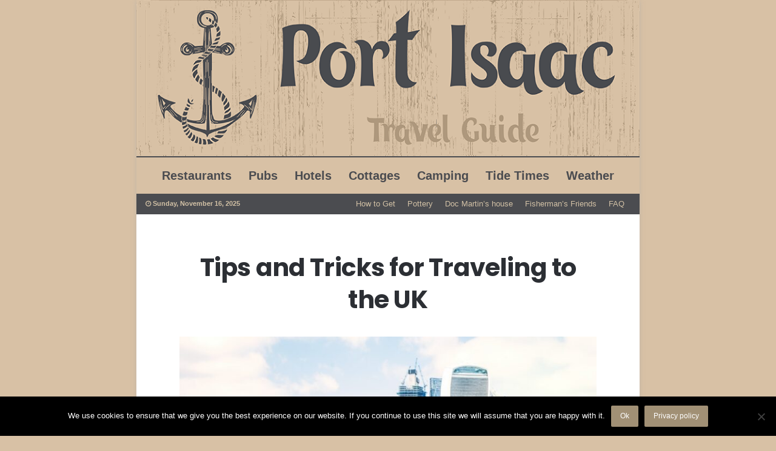

--- FILE ---
content_type: text/html; charset=UTF-8
request_url: https://port-isaac-guide.co.uk/tips-and-tricks-for-traveling-to-the-uk
body_size: 15672
content:
<!DOCTYPE html>
<html dir="ltr" lang="en-US">
<head>
	<meta charset="UTF-8" />
	<link rel="profile" href="http://gmpg.org/xfn/11" />
	<link rel="pingback" href="https://port-isaac-guide.co.uk/xmlrpc.php" />
	<title>Tips and Tricks for Traveling to the UK</title>

		<!-- All in One SEO 4.9.0 - aioseo.com -->
	<meta name="robots" content="max-image-preview:large" />
	<meta name="author" content="port-isaac-guide"/>
	<link rel="canonical" href="https://port-isaac-guide.co.uk/tips-and-tricks-for-traveling-to-the-uk" />
	<meta name="generator" content="All in One SEO (AIOSEO) 4.9.0" />
		<script type="application/ld+json" class="aioseo-schema">
			{"@context":"https:\/\/schema.org","@graph":[{"@type":"Article","@id":"https:\/\/port-isaac-guide.co.uk\/tips-and-tricks-for-traveling-to-the-uk#article","name":"Tips and Tricks for Traveling to the UK","headline":"Tips and Tricks for Traveling to the UK","author":{"@id":"#author"},"publisher":{"@id":"https:\/\/port-isaac-guide.co.uk\/#organization"},"image":{"@type":"ImageObject","url":"https:\/\/port-isaac-guide.co.uk\/wp-content\/uploads\/2023\/05\/a-man-with-a-suitcase-looks-at-Canary-Wharf-in-London.jpg","width":1200,"height":800,"caption":"Image by Unsplash+"},"datePublished":"2023-05-06T19:46:00+00:00","dateModified":"2023-05-06T20:04:23+00:00","inLanguage":"en-US","mainEntityOfPage":{"@id":"https:\/\/port-isaac-guide.co.uk\/tips-and-tricks-for-traveling-to-the-uk#webpage"},"isPartOf":{"@id":"https:\/\/port-isaac-guide.co.uk\/tips-and-tricks-for-traveling-to-the-uk#webpage"},"articleSection":"Blog"},{"@type":"BreadcrumbList","@id":"https:\/\/port-isaac-guide.co.uk\/tips-and-tricks-for-traveling-to-the-uk#breadcrumblist","itemListElement":[{"@type":"ListItem","@id":"https:\/\/port-isaac-guide.co.uk#listItem","position":1,"name":"Home","item":"https:\/\/port-isaac-guide.co.uk","nextItem":{"@type":"ListItem","@id":"https:\/\/port-isaac-guide.co.uk\/category\/blog#listItem","name":"Blog"}},{"@type":"ListItem","@id":"https:\/\/port-isaac-guide.co.uk\/category\/blog#listItem","position":2,"name":"Blog","item":"https:\/\/port-isaac-guide.co.uk\/category\/blog","nextItem":{"@type":"ListItem","@id":"https:\/\/port-isaac-guide.co.uk\/tips-and-tricks-for-traveling-to-the-uk#listItem","name":"Tips and Tricks for Traveling to the UK"},"previousItem":{"@type":"ListItem","@id":"https:\/\/port-isaac-guide.co.uk#listItem","name":"Home"}},{"@type":"ListItem","@id":"https:\/\/port-isaac-guide.co.uk\/tips-and-tricks-for-traveling-to-the-uk#listItem","position":3,"name":"Tips and Tricks for Traveling to the UK","previousItem":{"@type":"ListItem","@id":"https:\/\/port-isaac-guide.co.uk\/category\/blog#listItem","name":"Blog"}}]},{"@type":"Organization","@id":"https:\/\/port-isaac-guide.co.uk\/#organization","name":"Port Isaac Holidays","url":"https:\/\/port-isaac-guide.co.uk\/"},{"@type":"Person","@id":"#author","name":"port-isaac-guide"},{"@type":"WebPage","@id":"https:\/\/port-isaac-guide.co.uk\/tips-and-tricks-for-traveling-to-the-uk#webpage","url":"https:\/\/port-isaac-guide.co.uk\/tips-and-tricks-for-traveling-to-the-uk","name":"Tips and Tricks for Traveling to the UK","inLanguage":"en-US","isPartOf":{"@id":"https:\/\/port-isaac-guide.co.uk\/#website"},"breadcrumb":{"@id":"https:\/\/port-isaac-guide.co.uk\/tips-and-tricks-for-traveling-to-the-uk#breadcrumblist"},"image":{"@type":"ImageObject","url":"https:\/\/port-isaac-guide.co.uk\/wp-content\/uploads\/2023\/05\/a-man-with-a-suitcase-looks-at-Canary-Wharf-in-London.jpg","@id":"https:\/\/port-isaac-guide.co.uk\/tips-and-tricks-for-traveling-to-the-uk\/#mainImage","width":1200,"height":800,"caption":"Image by Unsplash+"},"primaryImageOfPage":{"@id":"https:\/\/port-isaac-guide.co.uk\/tips-and-tricks-for-traveling-to-the-uk#mainImage"},"datePublished":"2023-05-06T19:46:00+00:00","dateModified":"2023-05-06T20:04:23+00:00"},{"@type":"WebSite","@id":"https:\/\/port-isaac-guide.co.uk\/#website","url":"https:\/\/port-isaac-guide.co.uk\/","name":"Port Isaac Holidays","inLanguage":"en-US","publisher":{"@id":"https:\/\/port-isaac-guide.co.uk\/#organization"}}]}
		</script>
		<!-- All in One SEO -->

<link rel="alternate" type="application/rss+xml" title="Port Isaac Holidays &raquo; Feed" href="https://port-isaac-guide.co.uk/feed" />
<link rel="alternate" type="application/rss+xml" title="Port Isaac Holidays &raquo; Comments Feed" href="https://port-isaac-guide.co.uk/comments/feed" />
<meta name="viewport" content="width=device-width, initial-scale=1.0" /><meta name="theme-color" content="#a19075" />
<script type="text/javascript">
window._wpemojiSettings = {"baseUrl":"https:\/\/s.w.org\/images\/core\/emoji\/14.0.0\/72x72\/","ext":".png","svgUrl":"https:\/\/s.w.org\/images\/core\/emoji\/14.0.0\/svg\/","svgExt":".svg","source":{"concatemoji":"\/\/port-isaac-guide.co.uk\/wp-includes\/js\/wp-emoji-release.min.js"}};
/*! This file is auto-generated */
!function(e,a,t){var n,r,o,i=a.createElement("canvas"),p=i.getContext&&i.getContext("2d");function s(e,t){p.clearRect(0,0,i.width,i.height),p.fillText(e,0,0);e=i.toDataURL();return p.clearRect(0,0,i.width,i.height),p.fillText(t,0,0),e===i.toDataURL()}function c(e){var t=a.createElement("script");t.src=e,t.defer=t.type="text/javascript",a.getElementsByTagName("head")[0].appendChild(t)}for(o=Array("flag","emoji"),t.supports={everything:!0,everythingExceptFlag:!0},r=0;r<o.length;r++)t.supports[o[r]]=function(e){if(p&&p.fillText)switch(p.textBaseline="top",p.font="600 32px Arial",e){case"flag":return s("\ud83c\udff3\ufe0f\u200d\u26a7\ufe0f","\ud83c\udff3\ufe0f\u200b\u26a7\ufe0f")?!1:!s("\ud83c\uddfa\ud83c\uddf3","\ud83c\uddfa\u200b\ud83c\uddf3")&&!s("\ud83c\udff4\udb40\udc67\udb40\udc62\udb40\udc65\udb40\udc6e\udb40\udc67\udb40\udc7f","\ud83c\udff4\u200b\udb40\udc67\u200b\udb40\udc62\u200b\udb40\udc65\u200b\udb40\udc6e\u200b\udb40\udc67\u200b\udb40\udc7f");case"emoji":return!s("\ud83e\udef1\ud83c\udffb\u200d\ud83e\udef2\ud83c\udfff","\ud83e\udef1\ud83c\udffb\u200b\ud83e\udef2\ud83c\udfff")}return!1}(o[r]),t.supports.everything=t.supports.everything&&t.supports[o[r]],"flag"!==o[r]&&(t.supports.everythingExceptFlag=t.supports.everythingExceptFlag&&t.supports[o[r]]);t.supports.everythingExceptFlag=t.supports.everythingExceptFlag&&!t.supports.flag,t.DOMReady=!1,t.readyCallback=function(){t.DOMReady=!0},t.supports.everything||(n=function(){t.readyCallback()},a.addEventListener?(a.addEventListener("DOMContentLoaded",n,!1),e.addEventListener("load",n,!1)):(e.attachEvent("onload",n),a.attachEvent("onreadystatechange",function(){"complete"===a.readyState&&t.readyCallback()})),(e=t.source||{}).concatemoji?c(e.concatemoji):e.wpemoji&&e.twemoji&&(c(e.twemoji),c(e.wpemoji)))}(window,document,window._wpemojiSettings);
</script>
<style type="text/css">
img.wp-smiley,
img.emoji {
	display: inline !important;
	border: none !important;
	box-shadow: none !important;
	height: 1em !important;
	width: 1em !important;
	margin: 0 0.07em !important;
	vertical-align: -0.1em !important;
	background: none !important;
	padding: 0 !important;
}
</style>
	<link rel='stylesheet' id='wp-block-library-css' href='//port-isaac-guide.co.uk/wp-includes/css/dist/block-library/style.min.css' type='text/css' media='all' />
<link rel='stylesheet' id='aioseo/css/src/vue/standalone/blocks/table-of-contents/global.scss-css' href='//port-isaac-guide.co.uk/wp-content/plugins/all-in-one-seo-pack/dist/Lite/assets/css/table-of-contents/global.e90f6d47.css' type='text/css' media='all' />
<link rel='stylesheet' id='classic-theme-styles-css' href='//port-isaac-guide.co.uk/wp-includes/css/classic-themes.min.css' type='text/css' media='all' />
<style id='global-styles-inline-css' type='text/css'>
body{--wp--preset--color--black: #000000;--wp--preset--color--cyan-bluish-gray: #abb8c3;--wp--preset--color--white: #ffffff;--wp--preset--color--pale-pink: #f78da7;--wp--preset--color--vivid-red: #cf2e2e;--wp--preset--color--luminous-vivid-orange: #ff6900;--wp--preset--color--luminous-vivid-amber: #fcb900;--wp--preset--color--light-green-cyan: #7bdcb5;--wp--preset--color--vivid-green-cyan: #00d084;--wp--preset--color--pale-cyan-blue: #8ed1fc;--wp--preset--color--vivid-cyan-blue: #0693e3;--wp--preset--color--vivid-purple: #9b51e0;--wp--preset--gradient--vivid-cyan-blue-to-vivid-purple: linear-gradient(135deg,rgba(6,147,227,1) 0%,rgb(155,81,224) 100%);--wp--preset--gradient--light-green-cyan-to-vivid-green-cyan: linear-gradient(135deg,rgb(122,220,180) 0%,rgb(0,208,130) 100%);--wp--preset--gradient--luminous-vivid-amber-to-luminous-vivid-orange: linear-gradient(135deg,rgba(252,185,0,1) 0%,rgba(255,105,0,1) 100%);--wp--preset--gradient--luminous-vivid-orange-to-vivid-red: linear-gradient(135deg,rgba(255,105,0,1) 0%,rgb(207,46,46) 100%);--wp--preset--gradient--very-light-gray-to-cyan-bluish-gray: linear-gradient(135deg,rgb(238,238,238) 0%,rgb(169,184,195) 100%);--wp--preset--gradient--cool-to-warm-spectrum: linear-gradient(135deg,rgb(74,234,220) 0%,rgb(151,120,209) 20%,rgb(207,42,186) 40%,rgb(238,44,130) 60%,rgb(251,105,98) 80%,rgb(254,248,76) 100%);--wp--preset--gradient--blush-light-purple: linear-gradient(135deg,rgb(255,206,236) 0%,rgb(152,150,240) 100%);--wp--preset--gradient--blush-bordeaux: linear-gradient(135deg,rgb(254,205,165) 0%,rgb(254,45,45) 50%,rgb(107,0,62) 100%);--wp--preset--gradient--luminous-dusk: linear-gradient(135deg,rgb(255,203,112) 0%,rgb(199,81,192) 50%,rgb(65,88,208) 100%);--wp--preset--gradient--pale-ocean: linear-gradient(135deg,rgb(255,245,203) 0%,rgb(182,227,212) 50%,rgb(51,167,181) 100%);--wp--preset--gradient--electric-grass: linear-gradient(135deg,rgb(202,248,128) 0%,rgb(113,206,126) 100%);--wp--preset--gradient--midnight: linear-gradient(135deg,rgb(2,3,129) 0%,rgb(40,116,252) 100%);--wp--preset--duotone--dark-grayscale: url('#wp-duotone-dark-grayscale');--wp--preset--duotone--grayscale: url('#wp-duotone-grayscale');--wp--preset--duotone--purple-yellow: url('#wp-duotone-purple-yellow');--wp--preset--duotone--blue-red: url('#wp-duotone-blue-red');--wp--preset--duotone--midnight: url('#wp-duotone-midnight');--wp--preset--duotone--magenta-yellow: url('#wp-duotone-magenta-yellow');--wp--preset--duotone--purple-green: url('#wp-duotone-purple-green');--wp--preset--duotone--blue-orange: url('#wp-duotone-blue-orange');--wp--preset--font-size--small: 13px;--wp--preset--font-size--medium: 20px;--wp--preset--font-size--large: 36px;--wp--preset--font-size--x-large: 42px;--wp--preset--spacing--20: 0.44rem;--wp--preset--spacing--30: 0.67rem;--wp--preset--spacing--40: 1rem;--wp--preset--spacing--50: 1.5rem;--wp--preset--spacing--60: 2.25rem;--wp--preset--spacing--70: 3.38rem;--wp--preset--spacing--80: 5.06rem;--wp--preset--shadow--natural: 6px 6px 9px rgba(0, 0, 0, 0.2);--wp--preset--shadow--deep: 12px 12px 50px rgba(0, 0, 0, 0.4);--wp--preset--shadow--sharp: 6px 6px 0px rgba(0, 0, 0, 0.2);--wp--preset--shadow--outlined: 6px 6px 0px -3px rgba(255, 255, 255, 1), 6px 6px rgba(0, 0, 0, 1);--wp--preset--shadow--crisp: 6px 6px 0px rgba(0, 0, 0, 1);}:where(.is-layout-flex){gap: 0.5em;}body .is-layout-flow > .alignleft{float: left;margin-inline-start: 0;margin-inline-end: 2em;}body .is-layout-flow > .alignright{float: right;margin-inline-start: 2em;margin-inline-end: 0;}body .is-layout-flow > .aligncenter{margin-left: auto !important;margin-right: auto !important;}body .is-layout-constrained > .alignleft{float: left;margin-inline-start: 0;margin-inline-end: 2em;}body .is-layout-constrained > .alignright{float: right;margin-inline-start: 2em;margin-inline-end: 0;}body .is-layout-constrained > .aligncenter{margin-left: auto !important;margin-right: auto !important;}body .is-layout-constrained > :where(:not(.alignleft):not(.alignright):not(.alignfull)){max-width: var(--wp--style--global--content-size);margin-left: auto !important;margin-right: auto !important;}body .is-layout-constrained > .alignwide{max-width: var(--wp--style--global--wide-size);}body .is-layout-flex{display: flex;}body .is-layout-flex{flex-wrap: wrap;align-items: center;}body .is-layout-flex > *{margin: 0;}:where(.wp-block-columns.is-layout-flex){gap: 2em;}.has-black-color{color: var(--wp--preset--color--black) !important;}.has-cyan-bluish-gray-color{color: var(--wp--preset--color--cyan-bluish-gray) !important;}.has-white-color{color: var(--wp--preset--color--white) !important;}.has-pale-pink-color{color: var(--wp--preset--color--pale-pink) !important;}.has-vivid-red-color{color: var(--wp--preset--color--vivid-red) !important;}.has-luminous-vivid-orange-color{color: var(--wp--preset--color--luminous-vivid-orange) !important;}.has-luminous-vivid-amber-color{color: var(--wp--preset--color--luminous-vivid-amber) !important;}.has-light-green-cyan-color{color: var(--wp--preset--color--light-green-cyan) !important;}.has-vivid-green-cyan-color{color: var(--wp--preset--color--vivid-green-cyan) !important;}.has-pale-cyan-blue-color{color: var(--wp--preset--color--pale-cyan-blue) !important;}.has-vivid-cyan-blue-color{color: var(--wp--preset--color--vivid-cyan-blue) !important;}.has-vivid-purple-color{color: var(--wp--preset--color--vivid-purple) !important;}.has-black-background-color{background-color: var(--wp--preset--color--black) !important;}.has-cyan-bluish-gray-background-color{background-color: var(--wp--preset--color--cyan-bluish-gray) !important;}.has-white-background-color{background-color: var(--wp--preset--color--white) !important;}.has-pale-pink-background-color{background-color: var(--wp--preset--color--pale-pink) !important;}.has-vivid-red-background-color{background-color: var(--wp--preset--color--vivid-red) !important;}.has-luminous-vivid-orange-background-color{background-color: var(--wp--preset--color--luminous-vivid-orange) !important;}.has-luminous-vivid-amber-background-color{background-color: var(--wp--preset--color--luminous-vivid-amber) !important;}.has-light-green-cyan-background-color{background-color: var(--wp--preset--color--light-green-cyan) !important;}.has-vivid-green-cyan-background-color{background-color: var(--wp--preset--color--vivid-green-cyan) !important;}.has-pale-cyan-blue-background-color{background-color: var(--wp--preset--color--pale-cyan-blue) !important;}.has-vivid-cyan-blue-background-color{background-color: var(--wp--preset--color--vivid-cyan-blue) !important;}.has-vivid-purple-background-color{background-color: var(--wp--preset--color--vivid-purple) !important;}.has-black-border-color{border-color: var(--wp--preset--color--black) !important;}.has-cyan-bluish-gray-border-color{border-color: var(--wp--preset--color--cyan-bluish-gray) !important;}.has-white-border-color{border-color: var(--wp--preset--color--white) !important;}.has-pale-pink-border-color{border-color: var(--wp--preset--color--pale-pink) !important;}.has-vivid-red-border-color{border-color: var(--wp--preset--color--vivid-red) !important;}.has-luminous-vivid-orange-border-color{border-color: var(--wp--preset--color--luminous-vivid-orange) !important;}.has-luminous-vivid-amber-border-color{border-color: var(--wp--preset--color--luminous-vivid-amber) !important;}.has-light-green-cyan-border-color{border-color: var(--wp--preset--color--light-green-cyan) !important;}.has-vivid-green-cyan-border-color{border-color: var(--wp--preset--color--vivid-green-cyan) !important;}.has-pale-cyan-blue-border-color{border-color: var(--wp--preset--color--pale-cyan-blue) !important;}.has-vivid-cyan-blue-border-color{border-color: var(--wp--preset--color--vivid-cyan-blue) !important;}.has-vivid-purple-border-color{border-color: var(--wp--preset--color--vivid-purple) !important;}.has-vivid-cyan-blue-to-vivid-purple-gradient-background{background: var(--wp--preset--gradient--vivid-cyan-blue-to-vivid-purple) !important;}.has-light-green-cyan-to-vivid-green-cyan-gradient-background{background: var(--wp--preset--gradient--light-green-cyan-to-vivid-green-cyan) !important;}.has-luminous-vivid-amber-to-luminous-vivid-orange-gradient-background{background: var(--wp--preset--gradient--luminous-vivid-amber-to-luminous-vivid-orange) !important;}.has-luminous-vivid-orange-to-vivid-red-gradient-background{background: var(--wp--preset--gradient--luminous-vivid-orange-to-vivid-red) !important;}.has-very-light-gray-to-cyan-bluish-gray-gradient-background{background: var(--wp--preset--gradient--very-light-gray-to-cyan-bluish-gray) !important;}.has-cool-to-warm-spectrum-gradient-background{background: var(--wp--preset--gradient--cool-to-warm-spectrum) !important;}.has-blush-light-purple-gradient-background{background: var(--wp--preset--gradient--blush-light-purple) !important;}.has-blush-bordeaux-gradient-background{background: var(--wp--preset--gradient--blush-bordeaux) !important;}.has-luminous-dusk-gradient-background{background: var(--wp--preset--gradient--luminous-dusk) !important;}.has-pale-ocean-gradient-background{background: var(--wp--preset--gradient--pale-ocean) !important;}.has-electric-grass-gradient-background{background: var(--wp--preset--gradient--electric-grass) !important;}.has-midnight-gradient-background{background: var(--wp--preset--gradient--midnight) !important;}.has-small-font-size{font-size: var(--wp--preset--font-size--small) !important;}.has-medium-font-size{font-size: var(--wp--preset--font-size--medium) !important;}.has-large-font-size{font-size: var(--wp--preset--font-size--large) !important;}.has-x-large-font-size{font-size: var(--wp--preset--font-size--x-large) !important;}
.wp-block-navigation a:where(:not(.wp-element-button)){color: inherit;}
:where(.wp-block-columns.is-layout-flex){gap: 2em;}
.wp-block-pullquote{font-size: 1.5em;line-height: 1.6;}
</style>
<link rel='stylesheet' id='contact-form-7-css' href='//port-isaac-guide.co.uk/wp-content/plugins/contact-form-7/includes/css/styles.css' type='text/css' media='all' />
<link rel='stylesheet' id='cookie-notice-front-css' href='//port-isaac-guide.co.uk/wp-content/plugins/cookie-notice/css/front.min.css' type='text/css' media='all' />
<link rel='stylesheet' id='jannah-styles-css' href='//port-isaac-guide.co.uk/wp-content/themes/jannah/css/style.css' type='text/css' media='all' />
<link rel='stylesheet' id='jannah-ilightbox-skin-css' href='//port-isaac-guide.co.uk/wp-content/themes/jannah/css/ilightbox/dark-skin/skin.css' type='text/css' media='all' />
<style id='jannah-ilightbox-skin-inline-css' type='text/css'>
.wf-active .logo-text,.wf-active h1,.wf-active h2,.wf-active h3,.wf-active h4,.wf-active h5,.wf-active h6{font-family: 'Poppins';}#main-nav .main-menu > ul > li > a{font-size: 20px;}.brand-title,a:hover,#tie-popup-search-submit,.post-rating .stars-rating-active,ul.components button#search-submit:hover,#logo.text-logo a,#tie-wrapper #top-nav a:hover,#tie-wrapper #top-nav .breaking a:hover,#tie-wrapper #main-nav ul.components a:hover,#theme-header #top-nav ul.components > li > a:hover,#theme-header #top-nav ul.components > li:hover > a,#theme-header #main-nav ul.components > li > a:hover,#theme-header #main-nav ul.components > li:hover > a,#top-nav .top-menu .menu > li.tie-current-menu > a,#tie-wrapper #top-nav .top-menu .menu li:hover > a,#tie-wrapper #top-nav .top-menu .menu a:hover,#tie-wrapper #main-nav .main-menu .mega-menu .post-box-title a:hover,#tie-wrapper #main-nav .main-menu .menu .mega-cat-sub-categories.cats-vertical li:hover a,#tie-wrapper #main-nav .main-menu .menu .mega-cat-sub-categories.cats-vertical li a.is-active,.mag-box .mag-box-options .mag-box-filter-links li > a.active,.mag-box .mag-box-options .mag-box-filter-links li:hover > a.active,.mag-box .mag-box-options .mag-box-filter-links .flexMenu-viewMore > a:hover,.mag-box .mag-box-options .mag-box-filter-links .flexMenu-viewMore:hover > a,.box-dark-skin.mag-box .posts-items > li .post-title a:hover,.dark-skin .mag-box .post-meta .post-rating .stars-rating-active span.fa,.box-dark-skin .post-meta .post-rating .stars-rating-active span.fa,#go-to-content:hover,.comment-list .comment-author .fn,.commentlist .comment-author .fn,blockquote::before,blockquote cite,blockquote.quote-simple p,.multiple-post-pages a:hover,#story-index li .is-current,.mag-box .mag-box-title,.dark-skin .mag-box.mag-box .mag-box-title,.box-dark-skin.mag-box .mag-box-title,.mag-box .mag-box-title a,.dark-skin .mag-box.mag-box .mag-box-title a,.box-dark-skin.mag-box .mag-box-title a,.tabs-menu li.active > a,.tabs-menu li.is-active a,.latest-tweets-widget .twitter-icon-wrap span,.wide-next-prev-slider-wrapper .tie-slider-nav li:hover span,.video-playlist-nav-wrapper .video-playlist-item .video-play-icon,#instagram-link:hover,.review-final-score h3,#mobile-menu-icon:hover .menu-text,.tabs-wrapper .tabs-menu li.active > a,.tabs-wrapper .tabs-menu li.is-active a,.entry a:not(:hover),#footer-widgets-container a:hover,#footer-widgets-container .post-rating .stars-rating-active,#footer-widgets-container .latest-tweets-widget .twitter-icon-wrap span,#site-info a:hover,.spinner-circle:after{color: #a19075;}#theme-header #main-nav .spinner-circle:after{color: #a19075;}.button,a.button,a.more-link,.entry a.more-link,#tie-wrapper #theme-header .comp-sub-menu .button:hover,#tie-wrapper #theme-header .comp-sub-menu .button.guest-btn:hover,#tie-wrapper #theme-header .comp-sub-menu .button.checkout-button,#tie-wrapper #theme-header #main-nav .comp-sub-menu .button:hover,#tie-wrapper .breaking-news-nav li:hover,.dark-skin a.more-link:not(:hover),input[type='submit'],.post-cat,.digital-rating-static,.tie-slider-nav li > span:hover,.pages-nav .next-prev li.current span,.pages-nav .pages-numbers li.current span,#tie-wrapper .mejs-container .mejs-controls,.spinner > div,#mobile-menu-icon:hover .nav-icon,#mobile-menu-icon:hover .nav-icon:before,#mobile-menu-icon:hover .nav-icon:after,#theme-header #main-nav .main-menu .menu > li.tie-current-menu > a,#theme-header #main-nav .main-menu .menu > li:hover > a,#theme-header #main-nav .main-menu .menu > li > a:hover,#tie-wrapper #main-nav .main-menu ul li .mega-links-head:after,#theme-header #main-nav .menu .mega-cat-sub-categories.cats-horizontal li a.is-active,#theme-header #main-nav .menu .mega-cat-sub-categories.cats-horizontal li a:hover,.main-nav-dark .main-menu .menu > li > a:hover,#mobile-menu-icon:hover .nav-icon,#mobile-menu-icon:hover .nav-icon:before,#mobile-menu-icon:hover .nav-icon:after,.mag-box .mag-box-options .mag-box-filter-links li a:hover,.slider-arrow-nav a:not(.pagination-disabled):hover,.comment-list .reply a:hover,.commentlist .reply a:hover,#reading-position-indicator,.multiple-post-pages > span,#story-index-icon,.posts-list-counter .posts-list-items li:before,.cat-counter span,.digital-rating-static strong,#wp-calendar #today,.basecloud-bg,.basecloud-bg::before,.basecloud-bg::after,.timeline-widget ul li a:hover .date:before,.cat-counter a + span,.video-playlist-nav-wrapper .playlist-title,.review-percentage .review-item span span,.slick-dots li.slick-active button,.slick-dots li button:hover,#footer.dark-skin .tabs-widget .tabs-wrapper .tabs-menu li.is-active a,#footer.dark-skin .tabs-widget .tabs-wrapper .tabs-menu li a:hover,#footer-widgets-container .digital-rating-static strong,#footer-widgets-container .timeline-widget li:hover .date:before,#footer-widgets-container #wp-calendar #today,#footer-widgets-container .basecloud-bg::before,#footer-widgets-container .posts-list-counter .posts-list-items li:before,#footer-widgets-container .cat-counter span,#footer-widgets-container .widget-title:after,#footer-widgets-container .button,#footer-widgets-container a.button,#footer-widgets-container a.more-link,#footer-widgets-container .slider-links a.button,#footer-widgets-container input[type='submit'],#footer-widgets-container .tie-slider-nav li > span:hover,#footer-widgets-container .fullwidth-area .widget_tag_cloud .tagcloud a:hover,.mag-box .mag-box-title:after,.dark-skin .mag-box.mag-box .mag-box-title:after,.box-dark-skin.mag-box .mag-box-title:after,.wide-slider-nav-wrapper .slide:after,.demo_store,.demo #logo:after{background-color: #a19075;color: #FFFFFF;}.tie-weather-widget,.side-aside.dark-skin .tabs-widget .tabs-wrapper .tabs-menu li a:hover,.side-aside.dark-skin .tabs-widget .tabs-wrapper .tabs-menu li.is-active a,#footer.dark-skin .tabs-widget .tabs-wrapper .tabs-menu li a:hover,#footer.dark-skin .tabs-widget .tabs-wrapper .tabs-menu li.is-active a{background-color: #a19075 !important;color: #FFFFFF;}pre,code,.pages-nav .next-prev li.current span,.pages-nav .pages-numbers li.current span,#tie-wrapper .breaking-news-nav li:hover,#tie-wrapper #theme-header .comp-sub-menu .button:hover,#tie-wrapper #theme-header .comp-sub-menu .button.guest-btn:hover,.multiple-post-pages > span,.post-content-slideshow .tie-slider-nav li span:hover,.latest-tweets-widget .slider-links .tie-slider-nav li span:hover,.dark-skin .latest-tweets-widget .slider-links .tie-slider-nav span:hover,#instagram-link:before,#instagram-link:after,.mag-box .mag-box-options .mag-box-filter-links li a:hover,.mag-box .mag-box-options .slider-arrow-nav a:not(.pagination-disabled):hover,#theme-header #main-nav .menu .mega-cat-sub-categories.cats-horizontal li a.is-active,#theme-header #main-nav .menu .mega-cat-sub-categories.cats-horizontal li a:hover,#footer.dark-skin #instagram-link:before,#footer.dark-skin #instagram-link:after,#footer-widgets-container .tie-slider-nav li > span:hover,#theme-header #main-nav .main-menu .menu > li > .sub-menu,#theme-header #main-nav .main-menu .menu > li > .menu-sub-content{border-color: #a19075;}.post-cat:after,#tie-wrapper #top-nav .top-menu .menu li.menu-item-has-children:hover > a:before,.mag-box .mag-box-title:before,.dark-skin .mag-box.mag-box .mag-box-title:before,.box-dark-skin.mag-box .mag-box-title:before{border-top-color: #a19075;}#theme-header .main-menu .menu > li.tie-current-menu > a:before,#theme-header #main-nav .main-menu .menu > li > a:hover:before,#theme-header #main-nav .main-menu .menu > li:hover > a:before{border-top-color: #FFFFFF;}#tie-wrapper #top-nav .top-menu .menu li li.menu-item-has-children:hover > a:before{border-left-color: #a19075;border-top-color: transparent;}.rtl #tie-wrapper #top-nav .top-menu .menu li li.menu-item-has-children:hover > a:before{border-right-color: #a19075;border-top-color: transparent;}#tie-wrapper #main-nav .main-menu .menu > li.tie-current-menu{border-bottom-color: #a19075;}::-moz-selection{background-color: #a19075;color: #FFFFFF;}::selection{background-color: #a19075;color: #FFFFFF;}.digital-rating .pie-svg .circle_bar,#footer-widgets-container .digital-rating .pie-svg .circle_bar{stroke: #a19075;}#reading-position-indicator{box-shadow: 0 0 10px rgba( 161,144,117,0.7);}#tie-popup-search-submit:hover,#logo.text-logo a:hover,.entry a:hover,.mag-box .mag-box-title a:hover,.dark-skin .mag-box.mag-box .mag-box-title a:hover,.box-dark-skin.mag-box .mag-box-title a:hover{color: #6f5e43;}.button:hover,a.button:hover,a.more-link:hover,.entry a.more-link:hover,input[type='submit']:hover,.post-cat:hover,#footer-widgets-container .button:hover,#footer-widgets-container a.button:hover,#footer-widgets-container a.more-link:hover,#footer-widgets-container input[type='submit']:hover{background-color: #6f5e43;}.search-in-main-nav.autocomplete-suggestions a.button:hover,#tie-wrapper #theme-header #top-nav .comp-sub-menu .button.checkout-button:hover,#tie-wrapper #theme-header #main-nav .comp-sub-menu .button.checkout-button:hover{background-color: #6f5e43;color: #FFFFFF;}#theme-header #main-nav .comp-sub-menu a.checkout-button:not(:hover),#theme-header #top-nav .comp-sub-menu a.checkout-button:not(:hover),.entry a.button{color: #FFFFFF;}#footer-widgets-container .tie-slider-nav li > span:hover{color: #FFFFFF !important;}.post-cat:hover:after{border-top-color: #6f5e43;}@media (max-width: 1600px){#story-index ul{ background-color: #a19075; }#story-index ul li a,#story-index ul li .is-current{ color: #FFFFFF; }}#tie-body{background-color: #d8c1a5;}::-moz-selection{background-color: #4b4c50;color: #FFFFFF;}::selection{background-color: #4b4c50;color: #FFFFFF;}a{color: #a06500;}a:hover{color: #a08049;}#content a:hover{text-decoration: underline !important;}.container-wrapper,.mag-box-title,.section-title.default-style,.widget-title,#comments-title,.comment-reply-title,.woocommerce-tabs .panel h2,.related.products h2:first-child,.up-sells > h2,.entry .cross-sells > h2,.entry .cart_totals > h2,#bbpress-forums #new-post > fieldset.bbp-form > legend,.review-box-header,.mag-box .show-more-button,.woocommerce-tabs ul.tabs li a,.tabs-wrapper .tabs-menu li a,.social-statistics-widget .white-bg .social-icons-item a,textarea,input,select{border-color: #ffffff !important;}#footer #footer-widgets-container .fullwidth-area .widget_tag_cloud .tagcloud a:not(:hover){background: transparent;-webkit-box-shadow: inset 0 0 0 3px #ffffff; -moz-box-shadow: inset 0 0 0 3px #ffffff; -o-box-shadow: inset 0 0 0 3px #ffffff;box-shadow: inset 0 0 0 3px #ffffff;}#tie-wrapper #top-nav{border-width: 0;}#tie-wrapper #top-nav,#tie-wrapper #top-nav .top-menu ul,#tie-wrapper #top-nav .comp-sub-menu,#tie-wrapper #top-nav .ticker-content,#tie-wrapper #top-nav .ticker-swipe,.top-nav-boxed #top-nav .topbar-wrapper,.top-nav-dark.top-nav-boxed #top-nav .topbar-wrapper,.search-in-top-nav.autocomplete-suggestions{background-color : #4b4c50;}#tie-wrapper #top-nav *,#tie-wrapper #top-nav ul.components > li,#tie-wrapper #top-nav .comp-sub-menu,#tie-wrapper #top-nav .comp-sub-menu li{border-color: rgba( 255,255,255,0.1);}#tie-wrapper #top-nav .comp-sub-menu .button,#tie-wrapper #top-nav .comp-sub-menu .button.guest-btn{background-color: #2d2e32;}#tie-wrapper #top-nav .comp-sub-menu .button,#tie-wrapper #top-nav .comp-sub-menu .button.guest-btn,.search-in-top-nav.autocomplete-suggestions{border-color: #2d2e32;}#tie-wrapper #top-nav a,#tie-wrapper #top-nav .breaking .ticker a,#tie-wrapper #top-nav input,#tie-wrapper #top-nav ul.components button#search-submit,#tie-wrapper #top-nav ul.components button#search-submit .fa-spinner,#tie-wrapper #top-nav .top-menu li a,#tie-wrapper #top-nav .dropdown-social-icons li a span,#tie-wrapper #top-nav ul.components a.button:hover,#tie-wrapper #top-nav ul.components > li > a,#tie-wrapper #top-nav ul.components > li.social-icons-item .social-link:not(:hover) span,#tie-wrapper #top-nav .comp-sub-menu .button:hover,#tie-wrapper #top-nav .comp-sub-menu .button.guest-btn:hover,#tie-body .search-in-top-nav.autocomplete-suggestions a:not(.button){color: #d1c0a5;}#tie-wrapper #top-nav input::-moz-placeholder{color: #d1c0a5;}#tie-wrapper #top-nav input:-moz-placeholder{color: #d1c0a5;}#tie-wrapper #top-nav input:-ms-input-placeholder{color: #d1c0a5;}#tie-wrapper #top-nav input::-webkit-input-placeholder{color: #d1c0a5;}#tie-wrapper #top-nav .top-menu .menu li.menu-item-has-children > a:before{border-top-color: #d1c0a5;}#tie-wrapper #top-nav .top-menu .menu li li.menu-item-has-children > a:before{border-top-color: transparent;border-left-color: #d1c0a5;}.rtl #tie-wrapper #top-nav .top-menu .menu li li.menu-item-has-children > a:before{border-left-color: transparent;border-right-color: #d1c0a5;}#tie-wrapper #top-nav .breaking-news-nav li:hover,#tie-wrapper #top-nav .comp-sub-menu .button:hover,#tie-wrapper #top-nav .comp-sub-menu .button.guest-btn:hover,#tie-wrapper #top-nav .comp-sub-menu .button.checkout-button,.search-in-top-nav.autocomplete-suggestions a.button{background-color: #d1c0a5;}#tie-wrapper #top-nav a:hover,#tie-wrapper #top-nav .top-menu .menu a:hover,#tie-wrapper #top-nav .top-menu .menu li:hover > a,#tie-wrapper #top-nav .top-menu .menu > li.tie-current-menu > a,#tie-wrapper #top-nav .breaking .ticker a:hover,#tie-wrapper #top-nav ul.components > li > a:hover,#tie-wrapper #top-nav ul.components > li:hover > a,#tie-wrapper #top-nav ul.components button#search-submit:hover,.search-in-top-nav.autocomplete-suggestions a:not(.button):hover{color: #d1c0a5;}#tie-wrapper #top-nav .breaking-news-nav li:hover,#tie-wrapper #top-nav .comp-sub-menu .button:hover,#tie-wrapper #top-nav .comp-sub-menu .button.guest-btn:hover{border-color: #d1c0a5;}#tie-wrapper #top-nav .top-menu .menu li.menu-item-has-children:hover > a:before{border-top-color: #d1c0a5;}#tie-wrapper #top-nav .top-menu .menu li li.menu-item-has-children:hover > a:before{border-top-color: transparent;border-left-color: #d1c0a5;}.rtl #tie-wrapper #top-nav .top-menu .menu li li.menu-item-has-children:hover > a:before{border-left-color: transparent;border-right-color: #d1c0a5;}#tie-wrapper #top-nav .comp-sub-menu .button:hover,#tie-wrapper #top-nav .comp-sub-menu .button.guest-btn:hover,#tie-wrapper #top-nav .comp-sub-menu .button.checkout-button:hover,#theme-header #top-nav .breaking-news-nav li:hover,#tie-wrapper #top-nav ul.components a.button:hover,#tie-wrapper #top-nav ul.components a.button.guest-btn:hover,#tie-wrapper #top-nav .comp-sub-menu a.button.checkout-button,.search-in-top-nav.autocomplete-suggestions .widget-post-list a.button{color: #FFFFFF;}#tie-wrapper #theme-header #top-nav .comp-sub-menu .button.checkout-button:hover,#tie-body .search-in-top-nav.autocomplete-suggestions a.button:hover{background-color: #b3a287;}#tie-wrapper #top-nav,#tie-wrapper #top-nav .top-menu ul,#tie-wrapper #top-nav .comp-sub-menu,.search-in-top-nav.autocomplete-suggestions{color: #d1c0a5;}.search-in-top-nav.autocomplete-suggestions .post-meta,.search-in-top-nav.autocomplete-suggestions .post-meta a:not(:hover){color: rgba( 209,192,165,0.7);}.breaking-title{color: #FFFFFF;}.breaking .breaking-title:before{background-color: #d1c0a5;}.breaking .breaking-title:after{border-top-color: #d1c0a5;}#tie-wrapper #main-nav{background-color : #d8c1a5;border-width: 0;}#tie-wrapper #main-nav.fixed-nav{background-color : rgba( 216,193,165 ,0.95);}#main-nav .main-menu-wrapper,#tie-wrapper .main-nav-boxed #main-nav .main-menu-wrapper,#tie-wrapper #main-nav .main-menu .menu li > .sub-menu,#tie-wrapper #main-nav .main-menu .menu-sub-content,#tie-wrapper #main-nav .comp-sub-menu,#tie-body .search-in-main-nav.autocomplete-suggestions{background-color: #d8c1a5;}#tie-wrapper #main-nav ul.components > li,#tie-wrapper #main-nav .comp-sub-menu,#tie-wrapper #main-nav .comp-sub-menu li,#tie-wrapper #main-nav .main-menu .menu li > .sub-menu > li > a,#tie-wrapper #main-nav .main-menu .menu-sub-content > li > a,#tie-wrapper #main-nav .main-menu li.mega-link-column > ul > li > a,#tie-wrapper #main-nav .main-menu .mega-recent-featured-list a,#tie-wrapper #main-nav .main-menu .mega-cat .mega-cat-more-links > li a,#tie-wrapper #main-nav .main-menu .cats-horizontal li a,#tie-wrapper .main-menu .mega-cat.menu-item-has-children .mega-cat-wrapper{border-color: rgba(255,255,255,0.07);}#tie-wrapper #main-nav .comp-sub-menu .button,#tie-wrapper #main-nav .comp-sub-menu .button.guest-btn,.search-in-main-nav.autocomplete-suggestions{border-color: #baa387;}#tie-wrapper #main-nav .comp-sub-menu .button,#tie-wrapper #main-nav .comp-sub-menu .button.guest-btn{background-color: #baa387;}#tie-wrapper #theme-header.main-nav-boxed #main-nav:not(.fixed-nav){background-color: transparent;}.main-nav-boxed.main-nav-light #main-nav .main-menu-wrapper{border-width: 0;}.main-nav-boxed.main-nav-below.top-nav-below #main-nav .main-menu-wrapper{border-bottom-width: 1px;}#tie-wrapper #main-nav .menu li.menu-item-has-children > a:before,#tie-wrapper #main-nav .main-menu .mega-menu > a:before{border-top-color: #4b4c50;}#tie-wrapper #main-nav .menu li.menu-item-has-children .menu-item-has-children > a:before,#tie-wrapper #main-nav .main-menu .mega-menu .menu-item-has-children > a:before{border-top-color: transparent;border-left-color: #4b4c50;}.rtl #tie-wrapper #main-nav .menu li.menu-item-has-children .menu-item-has-children > a:before,.rtl #tie-wrapper #main-nav .main-menu .mega-menu .menu-item-has-children > a:before{border-left-color: transparent;border-right-color: #4b4c50;}#tie-wrapper #main-nav .menu > li > a,#tie-wrapper #main-nav .menu-sub-content a,#tie-wrapper #main-nav .comp-sub-menu a:not(:hover),#tie-wrapper #main-nav .dropdown-social-icons li a span,#tie-wrapper #main-nav ul.components a.button:hover,#tie-wrapper #main-nav ul.components > li > a,#tie-wrapper #main-nav .comp-sub-menu .button:hover,.search-in-main-nav.autocomplete-suggestions a:not(.button){color: #4b4c50;}#tie-wrapper #theme-header:not(.main-nav-boxed) #main-nav,#tie-wrapper .main-nav-boxed .main-menu-wrapper{border-top-color:#4b4c50 !important;border-top-width:2px !important;border-bottom-color:#4b4c50 !important;border-right: 0 none;border-left : 0 none;}#tie-wrapper .main-nav-boxed #main-nav.fixed-nav{box-shadow: none;}#tie-wrapper #main-nav .comp-sub-menu .button:hover,#tie-wrapper #main-nav .main-menu .menu > li.tie-current-menu,#tie-wrapper #main-nav .main-menu .menu > li > .sub-menu,#tie-wrapper #main-nav .main-menu .menu > li > .menu-sub-content,#theme-header #main-nav .menu .mega-cat-sub-categories.cats-horizontal li a.is-active,#theme-header #main-nav .menu .mega-cat-sub-categories.cats-horizontal li a:hover{border-color: #4b4c50;}#tie-wrapper #main-nav .main-menu .menu > li.tie-current-menu > a,#tie-wrapper #main-nav .main-menu .menu > li:hover > a,#tie-wrapper #main-nav .main-menu .menu > li > a:hover,#tie-wrapper #main-nav .main-menu ul li .mega-links-head:after,#tie-wrapper #theme-header #main-nav .comp-sub-menu .button:hover,#tie-wrapper #main-nav .comp-sub-menu .button.checkout-button,#theme-header #main-nav .menu .mega-cat-sub-categories.cats-horizontal li a.is-active,#theme-header #main-nav .menu .mega-cat-sub-categories.cats-horizontal li a:hover,.search-in-main-nav.autocomplete-suggestions a.button,#main-nav .spinner > div{background-color: #4b4c50;}#tie-wrapper #main-nav ul.components a:hover,#tie-wrapper #main-nav ul.components > li > a:hover,#tie-wrapper #main-nav ul.components > li:hover > a,#tie-wrapper #main-nav ul.components button#search-submit:hover,#tie-wrapper #main-nav .mega-cat-sub-categories.cats-vertical,#tie-wrapper #main-nav .cats-vertical li:hover a,#tie-wrapper #main-nav .cats-vertical li a.is-active,#tie-wrapper #main-nav .cats-vertical li a:hover,#tie-wrapper #main-nav .main-menu .mega-menu .post-meta a:hover,#tie-wrapper #main-nav .main-menu .menu .mega-cat-sub-categories.cats-vertical li a.is-active,#tie-wrapper #main-nav .main-menu .mega-menu .post-box-title a:hover,.search-in-main-nav.autocomplete-suggestions a:not(.button):hover,#tie-wrapper #main-nav .spinner-circle:after{color: #4b4c50;}#tie-wrapper #main-nav .main-menu .menu > li.tie-current-menu > a,#tie-wrapper #main-nav .main-menu .menu > li:hover > a,#tie-wrapper #main-nav .main-menu .menu > li > a:hover,#tie-wrapper #main-nav ul.components a.button:hover,#tie-wrapper #main-nav .comp-sub-menu a.button.checkout-button,#tie-wrapper #main-nav ul.components a.button.guest-btn:hover,#theme-header #main-nav .menu .mega-cat-sub-categories.cats-horizontal li a.is-active,#theme-header #main-nav .menu .mega-cat-sub-categories.cats-horizontal li a:hover,.search-in-main-nav.autocomplete-suggestions .widget-post-list a.button{color: #FFFFFF;}#tie-wrapper #main-nav .menu > li.tie-current-menu > a:before,#tie-wrapper #theme-header #main-nav .menu > li > a:hover:before,#tie-wrapper #theme-header #main-nav .menu > li:hover > a:before{border-top-color: #FFFFFF;}.search-in-main-nav.autocomplete-suggestions a.button:hover,#tie-wrapper #theme-header #main-nav .comp-sub-menu .button.checkout-button:hover{background-color: #2d2e32;}#tie-wrapper #main-nav,#tie-wrapper #main-nav input,#tie-wrapper #main-nav ul.components button#search-submit,#tie-wrapper #main-nav ul.components button#search-submit .fa-spinner,#tie-wrapper #main-nav .comp-sub-menu,.search-in-main-nav.autocomplete-suggestions{color: #4b4c50;}#tie-wrapper #main-nav input::-moz-placeholder{color: #4b4c50;}#tie-wrapper #main-nav input:-moz-placeholder{color: #4b4c50;}#tie-wrapper #main-nav input:-ms-input-placeholder{color: #4b4c50;}#tie-wrapper #main-nav input::-webkit-input-placeholder{color: #4b4c50;}#tie-wrapper #main-nav .main-menu .mega-menu .post-meta,#tie-wrapper #main-nav .main-menu .mega-menu .post-meta a:not(:hover){color: rgba(75,76,80,0.6);}.search-in-main-nav.autocomplete-suggestions .post-meta,.search-in-main-nav.autocomplete-suggestions .post-meta a:not(:hover){color: rgba(75,76,80,0.7);}#the-post .entry-content a{color: #ed8e00 !important;}#the-post .entry-content a:hover{color: #a08049 !important;}#tie-wrapper #theme-header{background-color: #d8c1a5;background-image: url(//port-isaac-guide.co.uk/wp-content/uploads/2018/01/isaac_830.png);}#footer{background-color: #a19075;}#site-info{background-color: #d8c1a5;}#logo.text-logo a,#logo.text-logo a:hover{color: #FFFFFF;}#footer .posts-list-counter .posts-list-items li:before{border-color: #a19075;}#footer .timeline-widget .date:before{border-color: rgba(161,144,117,0.8);}#footer-widgets-container .footer-boxed-widget-area,#footer-widgets-container textarea,#footer-widgets-container input:not([type=submit]),#footer-widgets-container select,#footer-widgets-container code,#footer-widgets-container kbd,#footer-widgets-container pre,#footer-widgets-container samp,#footer-widgets-container .latest-tweets-slider-widget .latest-tweets-slider .tie-slider-nav li a:not(:hover),#footer-widgets-container .show-more-button,#footer-widgets-container .latest-tweets-widget .slider-links .tie-slider-nav span,#footer .footer-boxed-widget-area{border-color: rgba(255,255,255,0.1);}#footer.dark-skin .social-statistics-widget ul.white-bg li.social-icons-item a,#footer.dark-skin ul:not(.solid-social-icons) .social-icons-item a:not(:hover),#footer.dark-skin .widget_product_tag_cloud a,#footer.dark-skin .widget_tag_cloud .tagcloud a,#footer.dark-skin .post-tags a,#footer.dark-skin .widget_layered_nav_filters a{border-color: rgba(255,255,255,0.1) !important;}.dark-skin .social-statistics-widget ul.white-bg li.social-icons-item:before{background: rgba(255,255,255,0.1);}#footer-widgets-container .widget-title,#footer.dark-skin .social-statistics-widget .white-bg .social-icons-item a span.followers span,.dark-skin .social-statistics-widget .circle-three-cols .social-icons-item a span{color: rgba(255,255,255,0.8);}#footer-widgets-container .timeline-widget ul:before,#footer-widgets-container .timeline-widget .date:before,#footer.dark-skin .tabs-widget .tabs-wrapper .tabs-menu li a{background-color: #837257;}#go-to-top{background: #d8c1a5;}#site-info,#site-info ul.social-icons li a span,#go-to-top{color: #4b4c50;}#site-info a{color: #4b4c50;}#site-info a:hover{color: #a19075;}@media (min-width: 1200px){.container{width: auto;}}body.boxed-layout #tie-wrapper,body.boxed-layout .fixed-nav{max-width: 830px;}@media (min-width: 800){.container{max-width: 800;}}.wf-active .logo-text,.wf-active h1{letter-spacing: -0.02em;}.wf-active h2,.wf-active h3,.wf-active h4,.wf-active h5,.wf-active h6{letter-spacing: -.04em;}
</style>
<script type='text/javascript' id='cookie-notice-front-js-before'>
var cnArgs = {"ajaxUrl":"https:\/\/port-isaac-guide.co.uk\/wp-admin\/admin-ajax.php","nonce":"f4930e0a0e","hideEffect":"fade","position":"bottom","onScroll":false,"onScrollOffset":100,"onClick":false,"cookieName":"cookie_notice_accepted","cookieTime":2592000,"cookieTimeRejected":2592000,"globalCookie":false,"redirection":false,"cache":false,"revokeCookies":false,"revokeCookiesOpt":"automatic"};
</script>
<script type='text/javascript' src='//port-isaac-guide.co.uk/wp-content/plugins/cookie-notice/js/front.min.js' id='cookie-notice-front-js'></script>
<script type='text/javascript' id='jquery-core-js-extra'>
/* <![CDATA[ */
var tie = {"is_rtl":"","ajaxurl":"https:\/\/port-isaac-guide.co.uk\/wp-admin\/admin-ajax.php","mobile_menu_active":"true","mobile_menu_top":"true","mobile_menu_parent":"","lightbox_all":"true","lightbox_gallery":"true","lightbox_skin":"dark","lightbox_thumb":"horizontal","lightbox_arrows":"true","is_singular":"1","reading_indicator":"true","sticky_behavior":"default","lazyload":"","select_share":"","select_share_twitter":"","select_share_facebook":"","select_share_linkedin":"","facebook_app_id":"","twitter_username":"","responsive_tables":"true","is_buddypress_active":"","ajax_loader":"<div class=\"loader-overlay\">\n\t\t\t\t<div class=\"spinner\">\n\t\t\t\t\t<div class=\"bounce1\"><\/div>\n\t\t\t\t\t<div class=\"bounce2\"><\/div>\n\t\t\t\t\t<div class=\"bounce3\"> <\/div>\n\t\t\t\t<\/div>\n\t\t\t<\/div>","type_to_search":"","ad_blocker_detector":"","lang_no_results":"Nothing Found"};
/* ]]> */
</script>
<script type='text/javascript' src='//port-isaac-guide.co.uk/wp-includes/js/jquery/jquery.min.js' id='jquery-core-js'></script>
<script type='text/javascript' src='//port-isaac-guide.co.uk/wp-includes/js/jquery/jquery-migrate.min.js' id='jquery-migrate-js'></script>
<link rel="https://api.w.org/" href="https://port-isaac-guide.co.uk/wp-json/" /><link rel="alternate" type="application/json" href="https://port-isaac-guide.co.uk/wp-json/wp/v2/posts/718" /><link rel="EditURI" type="application/rsd+xml" title="RSD" href="https://port-isaac-guide.co.uk/xmlrpc.php?rsd" />
<link rel="wlwmanifest" type="application/wlwmanifest+xml" href="https://port-isaac-guide.co.uk/wp-includes/wlwmanifest.xml" />
<meta name="generator" content="WordPress 6.2.2" />
<link rel='shortlink' href='https://port-isaac-guide.co.uk/?p=718' />
<link rel="alternate" type="application/json+oembed" href="https://port-isaac-guide.co.uk/wp-json/oembed/1.0/embed?url=https%3A%2F%2Fport-isaac-guide.co.uk%2Ftips-and-tricks-for-traveling-to-the-uk" />
<link rel="alternate" type="text/xml+oembed" href="https://port-isaac-guide.co.uk/wp-json/oembed/1.0/embed?url=https%3A%2F%2Fport-isaac-guide.co.uk%2Ftips-and-tricks-for-traveling-to-the-uk&#038;format=xml" />
<style>

/* CSS added by Hide Metadata Plugin */

.entry-meta .byline:before,
			.entry-header .entry-meta span.byline:before,
			.entry-meta .byline:after,
			.entry-header .entry-meta span.byline:after,
			.single .byline, .group-blog .byline,
			.entry-meta .byline,
			.entry-header .entry-meta > span.byline,
			.entry-meta .author.vcard  {
				content: '';
				display: none;
				margin: 0;
			}</style>

<script>
	WebFontConfig ={
		google:{
			families: ['Poppins:regular,500,600,700:latin']
		}
	};
	(function(){
		var wf   = document.createElement('script');
		wf.src   = '//ajax.googleapis.com/ajax/libs/webfont/1/webfont.js';
		wf.type  = 'text/javascript';
		wf.async = 'true';
		var s = document.getElementsByTagName('script')[0];
		s.parentNode.insertBefore(wf, s);
	})();
</script>
<link rel="icon" href="https://port-isaac-guide.co.uk/wp-content/uploads/2018/01/favicon-150x150.png" sizes="32x32" />
<link rel="icon" href="https://port-isaac-guide.co.uk/wp-content/uploads/2018/01/favicon.png" sizes="192x192" />
<link rel="apple-touch-icon" href="https://port-isaac-guide.co.uk/wp-content/uploads/2018/01/favicon.png" />
<meta name="msapplication-TileImage" content="https://port-isaac-guide.co.uk/wp-content/uploads/2018/01/favicon.png" />
<meta name="generator" content="Jannah 1.3.1" />
</head>


<body id="tie-body" class="post-template-default single single-post postid-718 single-format-standard cookies-not-set boxed-layout wrapper-has-shadow is-thumb-overlay-disabled is-desktop is-header-layout-2 one-column-no-sidebar post-layout-1 narrow-title-narrow-media hide_banner_top">


<div class="background-overlay">

	<div id="tie-container" class="site tie-container">

		
		<div id="tie-wrapper">

			
<header id="theme-header" class="header-layout-2 main-nav-light main-nav-below top-nav-active top-nav-light top-nav-below top-nav-below-main-nav">
	<div class="container">
	<div class="tie-row logo-row">

		
		<div class="tie-col-md-4 logo-container">
			
				<a href="#" id="mobile-menu-icon">
					<span class="nav-icon"></span>
				</a>
			
			<div id="logo" style="margin-top: 1px; margin-bottom: 1px;">
				<a title="port isaac guide" href="https://port-isaac-guide.co.uk/">
					
					<img src="//port-isaac-guide.co.uk/wp-content/uploads/2018/01/isaac_830.png" alt="port isaac guide" class="logo_normal" width="830" height="265" style="max-height:265px; width: auto;">
					<img src="//port-isaac-guide.co.uk/wp-content/uploads/2018/01/isaac_830.png" alt="port isaac guide" class="logo_2x" width="830" height="265" style="max-height:265px; width: auto;">
				
				</a>
			</div><!-- #logo /-->
				</div><!-- .tie-col /-->

		
	</div><!-- .tie-row /-->
</div><!-- .container /-->

<div class="main-nav-wrapper">
	<nav id="main-nav"  class=""  aria-label="Primary Navigation">
		<div class="container">

			<div class="main-menu-wrapper">

				
				<div id="menu-components-wrap">

					
					<div class="main-menu main-menu-wrap tie-alignleft">
						<div id="main-nav-menu" class="main-menu"><ul id="menu-main-menu" class="menu" role="menubar"><li id="menu-item-46" class="menu-item menu-item-type-post_type menu-item-object-post menu-item-46"><a href="https://port-isaac-guide.co.uk/port-isaac-restaurants">Restaurants</a></li>
<li id="menu-item-45" class="menu-item menu-item-type-post_type menu-item-object-post menu-item-45"><a href="https://port-isaac-guide.co.uk/pubs-in-port-isaac">Pubs</a></li>
<li id="menu-item-17" class="menu-item menu-item-type-post_type menu-item-object-post menu-item-17"><a href="https://port-isaac-guide.co.uk/port-isaac-hotels">Hotels</a></li>
<li id="menu-item-131" class="menu-item menu-item-type-post_type menu-item-object-post menu-item-131"><a href="https://port-isaac-guide.co.uk/cottages-in-port-isaac">Cottages</a></li>
<li id="menu-item-40" class="menu-item menu-item-type-post_type menu-item-object-post menu-item-40"><a href="https://port-isaac-guide.co.uk/camping-near-port-isaac">Camping</a></li>
<li id="menu-item-47" class="menu-item menu-item-type-post_type menu-item-object-post menu-item-47"><a href="https://port-isaac-guide.co.uk/tide-times-in-port-isaac">Tide Times</a></li>
<li id="menu-item-48" class="menu-item menu-item-type-post_type menu-item-object-post menu-item-48"><a href="https://port-isaac-guide.co.uk/weather-in-port-isaac">Weather</a></li>
</ul></div>					</div><!-- .main-menu.tie-alignleft /-->

					
				</div><!-- #menu-components-wrap /-->
			</div><!-- .main-menu-wrapper /-->
		</div><!-- .container /-->
	</nav><!-- #main-nav /-->
</div><!-- .main-nav-wrapper /-->


	<nav id="top-nav" class="has-date-menu" aria-label="Secondary Navigation">
		<div class="container">
			<div class="topbar-wrapper">

				
						<div class="topbar-today-date">
							<span class="fa fa-clock-o" aria-hidden="true"></span>
							<strong class="inner-text">Sunday, November 16, 2025</strong>
						</div>
						
				<div class="tie-alignleft">
									</div><!-- .tie-alignleft /-->

				<div class="tie-alignright">
					<div class="top-menu"><ul id="menu-second" class="menu"><li id="menu-item-579" class="menu-item menu-item-type-post_type menu-item-object-post menu-item-579"><a href="https://port-isaac-guide.co.uk/how-to-get-to-port-isaac">How to Get</a></li>
<li id="menu-item-75" class="menu-item menu-item-type-post_type menu-item-object-post menu-item-75"><a href="https://port-isaac-guide.co.uk/pottery-in-port-isaac">Pottery</a></li>
<li id="menu-item-76" class="menu-item menu-item-type-post_type menu-item-object-post menu-item-76"><a href="https://port-isaac-guide.co.uk/doc-martins-house-in-port-isaac">Doc Martin&#8217;s house</a></li>
<li id="menu-item-77" class="menu-item menu-item-type-post_type menu-item-object-post menu-item-77"><a href="https://port-isaac-guide.co.uk/fishermans-friends-from-port-isaac">Fisherman&#8217;s Friends</a></li>
<li id="menu-item-550" class="menu-item menu-item-type-post_type menu-item-object-page menu-item-550"><a href="https://port-isaac-guide.co.uk/frequently-asked-questions-about-port-isaac">FAQ</a></li>
</ul></div>				</div><!-- .tie-alignright /-->

			</div><!-- .topbar-wrapper /-->
		</div><!-- .container /-->
	</nav><!-- #top-nav /-->

</header>


			<div id="content" class="site-content container">
				<div class="tie-row main-content-row">
		

		<div class="main-content tie-col-md-8 tie-col-xs-12" role="main">

			
			<article id="the-post" class="container-wrapper post-content tie_standard">

					<header class="entry-header-outer">

		
		<div class="entry-header">

			
			<h1 class="post-title entry-title">Tips and Tricks for Traveling to the UK</h1>

			<div class="post-meta"><div class="clearfix"></div></div><!-- .post-meta -->		</div><!-- .entry-header /-->

		
	</header><!-- .entry-header-outer /-->

				<div class="entry-content entry clearfix">

					<figure id="attachment_720" aria-describedby="caption-attachment-720" style="width: 708px" class="wp-caption aligncenter"><img decoding="async" class="size-large wp-image-720" src="http://port-isaac-guide.co.uk/wp-content/uploads/2023/05/a-man-with-a-suitcase-looks-at-Canary-Wharf-in-London-1024x683.jpg" alt="a man with a suitcase looks at Canary Wharf in London" width="708" height="472" srcset="https://port-isaac-guide.co.uk/wp-content/uploads/2023/05/a-man-with-a-suitcase-looks-at-Canary-Wharf-in-London-1024x683.jpg 1024w, https://port-isaac-guide.co.uk/wp-content/uploads/2023/05/a-man-with-a-suitcase-looks-at-Canary-Wharf-in-London-300x200.jpg 300w, https://port-isaac-guide.co.uk/wp-content/uploads/2023/05/a-man-with-a-suitcase-looks-at-Canary-Wharf-in-London-768x512.jpg 768w, https://port-isaac-guide.co.uk/wp-content/uploads/2023/05/a-man-with-a-suitcase-looks-at-Canary-Wharf-in-London-1536x1024.jpg 1536w, https://port-isaac-guide.co.uk/wp-content/uploads/2023/05/a-man-with-a-suitcase-looks-at-Canary-Wharf-in-London.jpg 1200w" sizes="(max-width: 708px) 100vw, 708px" /><figcaption id="caption-attachment-720" class="wp-caption-text">Image by Unsplash+</figcaption></figure>
<p style="text-align: justify;">Great Britain is one of the most popular tourist countries in the world. Several million people from all over the world come to the country every year. Most come to the UK as tourists, many do business here, some study. In any case, the population of the country is incredibly diverse in composition and extremely diverse.</p>
<p style="text-align: justify;">Great Britain is a European country, incredibly different from another Europe. We can say that this is a completely different world, with its oldest and richest traditions and habits, which often the rest of the world simply does not understand.</p>
<p style="text-align: justify;">Well, for example, in the UK, the <a href="https://volumeunits.com">volume units</a> are imperial. A characteristic feature of the country for a long time has been almost complete rejection of metric units of measurement – practically, no one in any outlet or pub, until now, no one will be able to offer goods in kilograms, and beer in litres. However, the metric system gradually finds its way to the local market, therefore, in popular tourist areas it is much easier to navigate in weight or size than in the north of the country.</p>
<figure id="attachment_722" aria-describedby="caption-attachment-722" style="width: 640px" class="wp-caption aligncenter"><img decoding="async" loading="lazy" class="size-full wp-image-722" src="http://port-isaac-guide.co.uk/wp-content/uploads/2023/05/wooden-tray-beside-pots.jpg" alt="wooden tray beside pots" width="640" height="433" srcset="https://port-isaac-guide.co.uk/wp-content/uploads/2023/05/wooden-tray-beside-pots.jpg 640w, https://port-isaac-guide.co.uk/wp-content/uploads/2023/05/wooden-tray-beside-pots-300x203.jpg 300w, https://port-isaac-guide.co.uk/wp-content/uploads/2023/05/wooden-tray-beside-pots-220x150.jpg 220w" sizes="(max-width: 640px) 100vw, 640px" /><figcaption id="caption-attachment-722" class="wp-caption-text">Photo by Roman Kraft on Unsplash</figcaption></figure>
<p style="text-align: justify;">To orient yourself in a very complex system of British measures, you can use a lot of «third-party tips» &#8211; most products have a barcode that is easily readable by vending machines in any units of measurement, packaging in pounds does not differ much from the half-kilogram packages we are familiar with, and a pint in a bar is traditionally equal to about half a litre (the size of mugs, respectively, also, similar). Or you can use a <a href="https://volumeunits.com">volume unit conversion</a>. However, it should be borne in mind that British, American and Irish units of length, volume or weight sometimes differ markedly from each other, but there is only one beer pint – English.</p>
<p style="text-align: justify;">In the UK, the mains voltage is 220 V., 50 Hz. Sockets are three–pin. It is supposed to be possible to rent an adapter at the reception, but in practice this is not always possible. The adapter can be bought in stores.</p>
<figure id="attachment_723" aria-describedby="caption-attachment-723" style="width: 640px" class="wp-caption aligncenter"><img decoding="async" loading="lazy" class="size-full wp-image-723" src="http://port-isaac-guide.co.uk/wp-content/uploads/2023/05/UK-and-EU-plugs.jpg" alt="UK and EU plugs" width="640" height="427" srcset="https://port-isaac-guide.co.uk/wp-content/uploads/2023/05/UK-and-EU-plugs.jpg 640w, https://port-isaac-guide.co.uk/wp-content/uploads/2023/05/UK-and-EU-plugs-300x200.jpg 300w" sizes="(max-width: 640px) 100vw, 640px" /><figcaption id="caption-attachment-723" class="wp-caption-text">Photo by Call Me Fred on Unsplash</figcaption></figure>
<p style="text-align: justify;">These are some of those simple but practical tips that you might not have thought about before. Now you will not have any difficulties when ordering at the bar or shopping in the store.</p>

				</div><!-- .entry-content /-->

				<script type="application/ld+json">{"@context":"http:\/\/schema.org","@type":"Article","dateCreated":"2023-05-06T19:46:00+00:00","datePublished":"2023-05-06T19:46:00+00:00","dateModified":"2023-05-06T20:04:23+00:00","headline":"Tips and Tricks for Traveling to the UK","name":"Tips and Tricks for Traveling to the UK","keywords":[],"url":"https:\/\/port-isaac-guide.co.uk\/tips-and-tricks-for-traveling-to-the-uk","description":"Great Britain is one of the most popular tourist countries in the world. Several million people from all over the world come to the country every year. Most come to the UK as tourists, many do busines","copyrightYear":"2023","publisher":{"@id":"#Publisher","@type":"Organization","name":"Port Isaac Holidays","logo":{"@type":"ImageObject","url":"\/\/port-isaac-guide.co.uk\/wp-content\/uploads\/2018\/01\/isaac_830.png"}},"sourceOrganization":{"@id":"#Publisher"},"copyrightHolder":{"@id":"#Publisher"},"mainEntityOfPage":{"@type":"WebPage","@id":"https:\/\/port-isaac-guide.co.uk\/tips-and-tricks-for-traveling-to-the-uk"},"author":{"@type":"Person","name":false,"url":false},"articleSection":"Blog","articleBody":"\r\nGreat Britain is one of the most popular tourist countries in the world. Several million people from all over the world come to the country every year. Most come to the UK as tourists, many do business here, some study. In any case, the population of the country is incredibly diverse in composition and extremely diverse.\r\nGreat Britain is a European country, incredibly different from another Europe. We can say that this is a completely different world, with its oldest and richest traditions and habits, which often the rest of the world simply does not understand.\r\nWell, for example, in the UK, the volume units are imperial. A characteristic feature of the country for a long time has been almost complete rejection of metric units of measurement \u2013 practically, no one in any outlet or pub, until now, no one will be able to offer goods in kilograms, and beer in litres. However, the metric system gradually finds its way to the local market, therefore, in popular tourist areas it is much easier to navigate in weight or size than in the north of the country.\r\n\r\n\r\n\r\nTo orient yourself in a very complex system of British measures, you can use a lot of \u00abthird-party tips\u00bb - most products have a barcode that is easily readable by vending machines in any units of measurement, packaging in pounds does not differ much from the half-kilogram packages we are familiar with, and a pint in a bar is traditionally equal to about half a litre (the size of mugs, respectively, also, similar). Or you can use a volume unit conversion. However, it should be borne in mind that British, American and Irish units of length, volume or weight sometimes differ markedly from each other, but there is only one beer pint \u2013 English.\r\nIn the UK, the mains voltage is 220 V., 50 Hz. Sockets are three\u2013pin. It is supposed to be possible to rent an adapter at the reception, but in practice this is not always possible. The adapter can be bought in stores.\r\n\r\n\r\n\r\nThese are some of those simple but practical tips that you might not have thought about before. Now you will not have any difficulties when ordering at the bar or shopping in the store.","image":{"@type":"ImageObject","url":"https:\/\/port-isaac-guide.co.uk\/wp-content\/uploads\/2023\/05\/a-man-with-a-suitcase-looks-at-Canary-Wharf-in-London.jpg","width":1200,"height":800}}</script>
		<div class="post-footer post-footer-on-bottom">
			<div class="post-footer-inner">
				<div class="share-links ">

					<a href="http://www.facebook.com/sharer.php?u=https://port-isaac-guide.co.uk/tips-and-tricks-for-traveling-to-the-uk" rel="external" target="_blank" class="facebook-share-btn large-share-button"><span class="fa fa-facebook"></span> <span class="social-text">Facebook</span></a><a href="https://twitter.com/intent/tweet?text=Tips+and+Tricks+for+Traveling+to+the+UK&#038;url=https://port-isaac-guide.co.uk/tips-and-tricks-for-traveling-to-the-uk" rel="external" target="_blank" class="twitter-share-btn large-share-button"><span class="fa fa-twitter"></span> <span class="social-text">Twitter</span></a><a href="http://www.linkedin.com/shareArticle?mini=true&#038;url=https://port-isaac-guide.co.uk/tips-and-tricks-for-traveling-to-the-uk&#038;title=Tips+and+Tricks+for+Traveling+to+the+UK" rel="external" target="_blank" class="linkedin-share-btn"><span class="fa fa-linkedin"></span> <span class="screen-reader-text">LinkedIn</span></a><a href="http://www.tumblr.com/share/link?url=https://port-isaac-guide.co.uk/tips-and-tricks-for-traveling-to-the-uk&#038;name=Tips+and+Tricks+for+Traveling+to+the+UK" rel="external" target="_blank" class="tumblr-share-btn"><span class="fa fa-tumblr"></span> <span class="screen-reader-text">Tumblr</span></a><a href="http://pinterest.com/pin/create/button/?url=https://port-isaac-guide.co.uk/tips-and-tricks-for-traveling-to-the-uk&#038;description=Tips+and+Tricks+for+Traveling+to+the+UK&#038;media=https://port-isaac-guide.co.uk/wp-content/uploads/2023/05/a-man-with-a-suitcase-looks-at-Canary-Wharf-in-London-780x405.jpg" rel="external" target="_blank" class="pinterest-share-btn"><span class="fa fa-pinterest"></span> <span class="screen-reader-text">Pinterest</span></a><a href="http://reddit.com/submit?url=https://port-isaac-guide.co.uk/tips-and-tricks-for-traveling-to-the-uk&#038;title=Tips+and+Tricks+for+Traveling+to+the+UK" rel="external" target="_blank" class="reddit-share-btn"><span class="fa fa-reddit"></span> <span class="screen-reader-text">Reddit</span></a><a href="#" rel="external" target="_blank" class="print-share-btn"><span class="fa fa-print"></span> <span class="screen-reader-text">Print</span></a>				</div><!-- .share-links /-->
			</div><!-- .post-footer-inner /-->
		</div><!-- .post-footer-on-top /-->

		
			</article><!-- #the-post /-->


			

			<div class="post-components">
							</div><!-- .post-components /-->

		</div><!-- .main-content -->

		

			
				</div><!-- .main-content-row /-->
			</div><!-- #content /-->
		
<footer id="footer" class="site-footer dark-skin">

	
	

	
		<div id="site-info" class="">
			<div class="container">
				<div class="tie-row">
					<div class="tie-col-md-12">

						<div class="copyright-text copyright-text-second">&copy; Copyright 2025. All Rights Reserved.</div><div class="footer-menu"><ul id="menu-footer-menu" class="menu"><li id="menu-item-91" class="menu-item menu-item-type-post_type menu-item-object-page menu-item-home menu-item-91"><a href="https://port-isaac-guide.co.uk/">Home</a></li>
<li id="menu-item-90" class="menu-item menu-item-type-post_type menu-item-object-post menu-item-90"><a href="https://port-isaac-guide.co.uk/port-isaac-hotels">Book Accommodation</a></li>
<li id="menu-item-100" class="menu-item menu-item-type-post_type menu-item-object-page menu-item-100"><a href="https://port-isaac-guide.co.uk/privacy-policy">Privacy Policy &#038; Disclaimer</a></li>
<li id="menu-item-103" class="menu-item menu-item-type-post_type menu-item-object-page menu-item-103"><a href="https://port-isaac-guide.co.uk/affiliate-disclosure">Affiliate Disclosure</a></li>
<li id="menu-item-551" class="menu-item menu-item-type-post_type menu-item-object-page menu-item-551"><a href="https://port-isaac-guide.co.uk/frequently-asked-questions-about-port-isaac">FAQ</a></li>
<li id="menu-item-191" class="menu-item menu-item-type-taxonomy menu-item-object-category current-post-ancestor current-menu-parent current-post-parent menu-item-191 tie-current-menu"><a href="https://port-isaac-guide.co.uk/category/blog">Blog</a></li>
<li id="menu-item-94" class="menu-item menu-item-type-post_type menu-item-object-page menu-item-94"><a href="https://port-isaac-guide.co.uk/contact-us">Contact Us</a></li>
</ul></div>
					</div><!-- .tie-col /-->
				</div><!-- .tie-row /-->
			</div><!-- .container /-->
		</div><!-- #site-info /-->
		
</footer><!-- #footer /-->


<a id="go-to-top" class="go-to-top-button" href="#go-to-tie-body"><span class="fa fa-angle-up"></span></a><div class="clear"></div>

		</div><!-- #tie-wrapper /-->

		

  <aside class="side-aside normal-side tie-aside-effect dark-skin" aria-label="Secondary Sidebar">
    <div data-height="100%" class="side-aside-wrapper has-custom-scroll">

      <a href="#" class="tie-btn-close close-side-aside">
        <span class="tie-icon-cross" aria-hidden="true"></span>
        <span class="screen-reader-text">Close</span>
      </a><!-- .close-side-aside /-->


      
      <div id="mobile-container">

        <div id="mobile-menu" class="hide-menu-icons"></div><!-- #mobile-menu /-->

        <div class="mobile-social-search">
                      <div id="mobile-social-icons" class="social-icons-widget solid-social-icons">
              <ul></ul> 
            </div><!-- #mobile-social-icons /-->
                    </div><!-- #mobile-social-search /-->

      </div><!-- #mobile-container /-->


      
        <div id="slide-sidebar-widgets">
          <div id="search-2" class="container-wrapper widget widget_search"><form role="search" method="get" class="search-form" action="https://port-isaac-guide.co.uk/">
				<label>
					<span class="screen-reader-text">Search for:</span>
					<input type="search" class="search-field" placeholder="Search &hellip;" value="" name="s" />
				</label>
				<input type="submit" class="search-submit" value="Search" />
			</form></div><!-- .widget /-->
		<div id="recent-posts-2" class="container-wrapper widget widget_recent_entries">
		<div class="widget-title"><h4>Recent Posts</h4></div>
		<ul>
											<li>
					<a href="https://port-isaac-guide.co.uk/why-does-a-small-seaside-boutique-hotel-offer-more-than-a-huge-resort">Why Does a Small Seaside Boutique Hotel Offer More Than a Huge Resort?</a>
									</li>
											<li>
					<a href="https://port-isaac-guide.co.uk/planning-a-trip-to-the-usa-heres-what-you-need-to-know-about-the-esta-application">Planning a Trip to the USA? Here&#8217;s What You Need to Know About the ESTA Application</a>
									</li>
											<li>
					<a href="https://port-isaac-guide.co.uk/why-apartments-in-lefkada-are-greeces-best-kept-secret-for-uk-travellers">Why Apartments in Lefkada Are Greece’s Best-Kept Secret for UK Travellers</a>
									</li>
											<li>
					<a href="https://port-isaac-guide.co.uk/what-makes-indonesias-diving-spots-truly-unforgettable">What Makes Indonesia’s Diving Spots Truly Unforgettable?</a>
									</li>
											<li>
					<a href="https://port-isaac-guide.co.uk/st-ives-eco-friendly-holidays">St Ives Eco-friendly Holidays</a>
									</li>
					</ul>

		</div><!-- .widget /--><div id="recent-comments-2" class="container-wrapper widget widget_recent_comments"><div class="widget-title"><h4>Recent Comments</h4></div><ul id="recentcomments"></ul></div><!-- .widget /--><div id="archives-2" class="container-wrapper widget widget_archive"><div class="widget-title"><h4>Archives</h4></div>
			<ul>
					<li><a href='https://port-isaac-guide.co.uk/2025/09'>September 2025</a></li>
	<li><a href='https://port-isaac-guide.co.uk/2025/06'>June 2025</a></li>
	<li><a href='https://port-isaac-guide.co.uk/2025/05'>May 2025</a></li>
	<li><a href='https://port-isaac-guide.co.uk/2025/04'>April 2025</a></li>
	<li><a href='https://port-isaac-guide.co.uk/2024/07'>July 2024</a></li>
	<li><a href='https://port-isaac-guide.co.uk/2024/06'>June 2024</a></li>
	<li><a href='https://port-isaac-guide.co.uk/2024/02'>February 2024</a></li>
	<li><a href='https://port-isaac-guide.co.uk/2023/12'>December 2023</a></li>
	<li><a href='https://port-isaac-guide.co.uk/2023/11'>November 2023</a></li>
	<li><a href='https://port-isaac-guide.co.uk/2023/10'>October 2023</a></li>
	<li><a href='https://port-isaac-guide.co.uk/2023/09'>September 2023</a></li>
	<li><a href='https://port-isaac-guide.co.uk/2023/07'>July 2023</a></li>
	<li><a href='https://port-isaac-guide.co.uk/2023/06'>June 2023</a></li>
	<li><a href='https://port-isaac-guide.co.uk/2023/05'>May 2023</a></li>
	<li><a href='https://port-isaac-guide.co.uk/2023/04'>April 2023</a></li>
	<li><a href='https://port-isaac-guide.co.uk/2023/03'>March 2023</a></li>
	<li><a href='https://port-isaac-guide.co.uk/2023/02'>February 2023</a></li>
	<li><a href='https://port-isaac-guide.co.uk/2023/01'>January 2023</a></li>
	<li><a href='https://port-isaac-guide.co.uk/2022/12'>December 2022</a></li>
	<li><a href='https://port-isaac-guide.co.uk/2022/11'>November 2022</a></li>
	<li><a href='https://port-isaac-guide.co.uk/2022/10'>October 2022</a></li>
	<li><a href='https://port-isaac-guide.co.uk/2022/08'>August 2022</a></li>
	<li><a href='https://port-isaac-guide.co.uk/2022/07'>July 2022</a></li>
	<li><a href='https://port-isaac-guide.co.uk/2022/06'>June 2022</a></li>
	<li><a href='https://port-isaac-guide.co.uk/2022/04'>April 2022</a></li>
	<li><a href='https://port-isaac-guide.co.uk/2022/03'>March 2022</a></li>
	<li><a href='https://port-isaac-guide.co.uk/2022/02'>February 2022</a></li>
	<li><a href='https://port-isaac-guide.co.uk/2021/11'>November 2021</a></li>
	<li><a href='https://port-isaac-guide.co.uk/2021/10'>October 2021</a></li>
	<li><a href='https://port-isaac-guide.co.uk/2021/09'>September 2021</a></li>
	<li><a href='https://port-isaac-guide.co.uk/2021/08'>August 2021</a></li>
	<li><a href='https://port-isaac-guide.co.uk/2020/01'>January 2020</a></li>
	<li><a href='https://port-isaac-guide.co.uk/2018/01'>January 2018</a></li>
	<li><a href='https://port-isaac-guide.co.uk/2010/02'>February 2010</a></li>
			</ul>

			</div><!-- .widget /--><div id="categories-2" class="container-wrapper widget widget_categories"><div class="widget-title"><h4>Categories</h4></div>
			<ul>
					<li class="cat-item cat-item-5"><a href="https://port-isaac-guide.co.uk/category/blog">Blog</a>
</li>
	<li class="cat-item cat-item-1"><a href="https://port-isaac-guide.co.uk/category/port-isaac">Port Isaac</a>
</li>
			</ul>

			</div><!-- .widget /--><div id="meta-2" class="container-wrapper widget widget_meta"><div class="widget-title"><h4>Meta</h4></div>
		<ul>
						<li><a href="https://port-isaac-guide.co.uk/wp-login.php">Log in</a></li>
			<li><a href="https://port-isaac-guide.co.uk/feed">Entries feed</a></li>
			<li><a href="https://port-isaac-guide.co.uk/comments/feed">Comments feed</a></li>

			<li><a href="https://wordpress.org/">WordPress.org</a></li>
		</ul>

		</div><!-- .widget /-->        </div>
      
    </div><!-- .side-aside-wrapper /-->
  </aside><!-- .side-aside /-->


	</div><!-- #tie-container /-->
</div><!-- .background-overlay /-->

<div id="reading-position-indicator"></div><div id="fb-root"></div>			<div id="tie-popup-login" class="tie-popup">
				<a href="#" class="tie-btn-close"><span class="tie-icon-cross" aria-hidden="true"></span> <span class="screen-reader-text">Close</span></a>
				<div class="tie-popup-container">
					<div class="container-wrapper">
						<div class="widget login-widget">

							
							<h4 class="widget-title">Log in <span class="widget-title-icon fa "></span></h4>
							<div class="widget-container">
								
			<div class="login-form">

				<form name="registerform" action="https://port-isaac-guide.co.uk/wp-login.php" method="post">
					<input type="text" name="log" title="Username" placeholder="Username">
					<div class="pass-container">
						<input type="password" name="pwd" title="Password" placeholder="Password">
						<a class="forget-text" href="https://port-isaac-guide.co.uk/wp-login.php?action=lostpassword&redirect_to=https%3A%2F%2Fport-isaac-guide.co.uk">Forget?</a>
					</div>

					<input type="hidden" name="redirect_to" value="/tips-and-tricks-for-traveling-to-the-uk"/>
					<label for="rememberme" class="rememberme">
						<input id="rememberme" name="rememberme" type="checkbox" checked="checked" value="forever" /> Remember me					</label>

					
					
					<button id="submit" type="submit" class="button fullwidth">Log in</button>
				</form>

				
			</div>
										</div><!-- .widget-container  /-->
						</div><!-- .login-widget  /-->
					</div><!-- .container-wrapper  /-->
				</div><!-- .tie-popup-container /-->
			</div><!-- .tie-popup /-->
			<script type="module"  src='//port-isaac-guide.co.uk/wp-content/plugins/all-in-one-seo-pack/dist/Lite/assets/table-of-contents.95d0dfce.js' id='aioseo/js/src/vue/standalone/blocks/table-of-contents/frontend.js-js'></script>
<script type='text/javascript' src='//port-isaac-guide.co.uk/wp-content/plugins/contact-form-7/includes/swv/js/index.js' id='swv-js'></script>
<script type='text/javascript' id='contact-form-7-js-extra'>
/* <![CDATA[ */
var wpcf7 = {"api":{"root":"https:\/\/port-isaac-guide.co.uk\/wp-json\/","namespace":"contact-form-7\/v1"}};
/* ]]> */
</script>
<script type='text/javascript' src='//port-isaac-guide.co.uk/wp-content/plugins/contact-form-7/includes/js/index.js' id='contact-form-7-js'></script>
<script type='text/javascript' src='//port-isaac-guide.co.uk/wp-content/themes/jannah/js/scripts.js' id='jannah-scripts-js'></script>
<script type='text/javascript' src='//port-isaac-guide.co.uk/wp-includes/js/imagesloaded.min.js' id='imagesloaded-js'></script>

		<!-- Cookie Notice plugin v2.5.8 by Hu-manity.co https://hu-manity.co/ -->
		<div id="cookie-notice" role="dialog" class="cookie-notice-hidden cookie-revoke-hidden cn-position-bottom" aria-label="Cookie Notice" style="background-color: rgba(0,0,0,1);"><div class="cookie-notice-container" style="color: #fff"><span id="cn-notice-text" class="cn-text-container">We use cookies to ensure that we give you the best experience on our website. If you continue to use this site we will assume that you are happy with it.</span><span id="cn-notice-buttons" class="cn-buttons-container"><button id="cn-accept-cookie" data-cookie-set="accept" class="cn-set-cookie cn-button cn-button-custom button" aria-label="Ok">Ok</button><button data-link-url="https://port-isaac-guide.co.uk/privacy-policy" data-link-target="_blank" id="cn-more-info" class="cn-more-info cn-button cn-button-custom button" aria-label="Privacy policy">Privacy policy</button></span><button id="cn-close-notice" data-cookie-set="accept" class="cn-close-icon" aria-label="No"></button></div>
			
		</div>
		<!-- / Cookie Notice plugin --></body>
</html>
